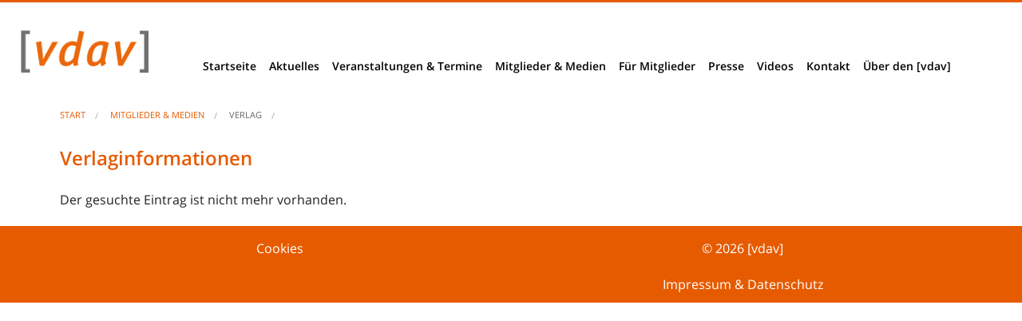

--- FILE ---
content_type: text/html;charset=utf-8
request_url: https://mediendatenbank.vdav.de/verlag/vorlaender-gmbh-co-kg-buch-und-offsetdruckerei-verlag-werbeagentur
body_size: 3323
content:
<!DOCTYPE html><html class="no-js" lang="de">
<head>
<title>mediendatenbank.vdav.de</title> <meta http-equiv="content-type" content="text/html; charset=utf-8" >
<meta name="copyright" content="© 2026, [vdav] - Verband Deutscher Auskunfts- und Verzeichnismedien e. V." >
<meta name="language" content="de" >
<meta name="viewport" content="width=device-width, initial-scale=1" >
<meta name="page-topic" content="Miglieder, Verlage, Portale, Webseiten, Verzeichnisse" >
<meta name="geo.placename" content="Willich, Deutschland" >
<meta name="geo.position" content="51.2612366;6.4494525" >
<meta name="geo.region" content="DE-Willich" >
<meta name="ICBM" content="51.2612366, 6.4494525" >
<meta name="format-detection" content="telephone=no" >
<meta name="msapplication-starturl" content="https://mediendatenbank.vdav.de" >
<meta name="msapplication-TileImage" content="https://mediendatenbank.vdav.de/img/acme-tile-medium.png" >
<meta name="msapplication-TileColor" content="#ffffff" >
<meta name="msapplication-navbutton-color" content="#ffffff" >
<meta name="application-name" content="[vdav]-Mediendatenbank" >
<meta name="msapplication-tooltip" content="[vdav]-Mediendatenbank" >
<meta name="apple-mobile-web-app-title" content="[vdav]-Mediendatenbank" >
<meta name="msapplication-square70x70logo" content="https://mediendatenbank.vdav.de/img/acme-tile-small.png" >
<meta name="msapplication-square150x150logo" content="https://mediendatenbank.vdav.de/img/acme-tile-medium.png" >
<meta name="msapplication-wide310x150logo" content="https://mediendatenbank.vdav.de/img/acme-tile-wide.png" >
<meta name="msapplication-square310x310logo" content="https://mediendatenbank.vdav.de/img/acme-tile-large.png" >
<meta name="description" content="[vdav]-Mediendatenbank." >
<meta name="keywords" content="" >
<meta name="robots" content="noindex, nofollow" >
<meta name="googlebot" content="noindex, nofollow" > <link href="https://mediendatenbank.vdav.de/gone/410" rel="canonical" >
<link href="https://mediendatenbank.vdav.de/gone/410" hreflang="de" rel="alternate" >
<link href="https://mediendatenbank.vdav.de/img/favicon.ico" rel="shortcut icon" type="image/x-icon" >
<link href="https://mediendatenbank.vdav.de/img/favicon.png" rel="icon" type="image/x-icon" >
<link href="https://mediendatenbank.vdav.de/img/apple-touch-icon-60x60.png" rel="apple-touch-icon" sizes="60x60" >
<link href="https://mediendatenbank.vdav.de/img/apple-touch-icon-76x76.png" rel="apple-touch-icon" sizes="76x76" >
<link href="https://mediendatenbank.vdav.de/img/apple-touch-icon-120x120.png" rel="apple-touch-icon" sizes="120x120" >
<link href="https://mediendatenbank.vdav.de/img/apple-touch-icon-152x152.png" rel="apple-touch-icon" sizes="152x152" >
<link href="https://mediendatenbank.vdav.de/scripts/all.min.css?v=1.0.6" media="all" rel="stylesheet" type="text/css" > </head>

<body id="_body" >

<h1 class="hide">[vdav]-Mediendatenbank</h1>
<div id="mobileMenu">
<div class="header">
<a href="#menu">Menu</a>
</div>
<nav id="menu">
<ul>
<li><a href="https://www.vdav.de/">Startseite</a></li>
<li><a href="#">Aktuelles</a>
<ul>
<li><a href="https://www.vdav.de/aktuelles">News</a></li>
<li><a href="https://www.vdav.de/berliner-ecke">Berliner Ecke</a></li>
<li><a href="https://www.vdav.de/basis-branchendaten">Basis- &amp; Branchendaten</a></li>
<li><a href="https://www.vdav.de/vdav-stellungnahmen">VDAV Stellungnahmen</a></li>
<li><a href="https://www.vdav.de/projekte-berichte">Projekte &amp; Berichte</a></li>
<li><a href="https://www.vdav.de/studien-erhebungen">Studien &amp; Erhebungen</a></li>
<li><a href="https://www.vdav.de/unserioese-anbieter">Unseriöse Anbieter</a></li>
<li><a href="https://www.vdav.de//vdav-branchentreff">[vdav]-Branchentreff</a></li>
<li><a href="https://www.vdav.de/deutscher-verzeichnismedienpreis">Deutscher VerzeichnismedienPreis 2016</a></li>
<li><a href="https://www.vdav.de/jobs-karriere">Jobs &amp; Karriere</a></li>
</ul>
</li>
<li><a href="https://www.vdav.de/veranstaltungen-termine">Veranstaltungen &amp; Termine</a></li>
<li><a href="https://www.vdav.de/MitgliederMedien">Mitglieder &amp; Medien</a>
<ul>
<li><a href="https://mediendatenbank.vdav.de">Mitglieder</a></li>
<li><a href="https://mediendatenbank.vdav.de/suche">Mitglieder- und Verzeichnissuche</a></li>
<li><a href="https://mediendatenbank.vdav.de/b2bsuche">B2B-Suche</a></li>
</ul>
</li>
<li><a href="https://www.vdav.de/FürMitglieder">Für Mitglieder</a></li>
<li><a href="#">Presse</a>
<ul>
<li><a href="https://www.vdav.de/presseinformationen">Presseinformationen</a></li>
<li><a href="https://www.vdav.de/presseclippings">Presseclippings</a></li>
<li><a href="https://www.vdav.de/download-pressematerial">Download Pressematerial</a></li>
<li><a href="https://www.vdav.de/akkreditierung">Akkreditierung</a></li>
</ul>
</li>
<li><a href="https://www.vdav.de/Videos">Videos</a></li>
<li><a href="#">Kontakt</a>
<ul>
<li><a href="https://www.vdav.de/kontakt-impressum">Kontakt &amp; Impressum</a></li>
<li><a href="https://www.vdav.de/wegbeschreibung">Wegbeschreibung</a></li>
</ul>
</li>
<li><a href="#">Über den [vdav]</a>
<ul>
<li><a href="https://www.vdav.de/verbandsstruktur">Verbandsstruktur</a></li>
<li><a href="https://www.vdav.de/lernen-sie-uns-kennen">Vorstand + Mitarbeiter</a></li>
<li><a href="https://www.vdav.de/mitglied-werden">Mitglied werden</a></li>
<li><a href="https://www.vdav.de/historie">Historie</a></li>
</ul>
</li>
</ul>
</nav>
</div>
<header class="">
<section class="logo">
<h2 class="hide">Logo</h2>

<div class="row">
<div class="large-2 medium-2 small-12 columns">
<a title="Startseite [vdav]-Mediendatenbank" href="https://mediendatenbank.vdav.de">
<img class="vdavLogo" src="https://mediendatenbank.vdav.de/img/vdav-logo.png" width="350" height="115" alt="Logo der [vdav]-Mediendatenbank">
</a>
</div>
<div class="large-10 medium-10 small-12 columns">
<nav class="top-bar" data-topbar>
<ul class="title-area">
<li class="toggle-topbar menu-icon"><a href="#"><span>menu</span></a></li>
</ul> 
<section class="top-bar-section">
<h2 class="hide">Navigation</h2>
<ul>

<li><a href="https://www.vdav.de/">Startseite</a></li>
<li class="has-dropdown">
<a href="#">Aktuelles</a>
<ul class="dropdown">
<li><a href="https://www.vdav.de/aktuelles">News</a></li>
<li><a href="https://www.vdav.de/berliner-ecke">Berliner Ecke</a></li>
<li><a href="https://www.vdav.de/basis-branchendaten">Basis- &amp; Branchendaten</a></li>
<li><a href="https://www.vdav.de/vdav-stellungnahmen">VDAV Stellungnahmen</a></li>
<li><a href="https://www.vdav.de/projekte-berichte">Projekte &amp; Berichte</a></li>
<li><a href="https://www.vdav.de/studien-erhebungen">Studien &amp; Erhebungen</a></li>
<li><a href="https://www.vdav.de/unserioese-anbieter">Unseriöse Anbieter</a></li>
<li><a href="https://www.vdav.de//vdav-branchentreff">[vdav]-Branchentreff</a></li>
<li><a href="https://www.vdav.de/deutscher-verzeichnismedienpreis">Deutscher VerzeichnismedienPreis 2016</a></li>
<li><a href="https://www.vdav.de/jobs-karriere">Jobs &amp; Karriere</a></li>
</ul>
</li>
<li><a href="https://www.vdav.de/veranstaltungen-termine">Veranstaltungen &amp; Termine</a></li>
<li class="has-dropdown">
<a href="https://www.vdav.de/MitgliederMedien">Mitglieder &amp; Medien</a>
<ul class="dropdown">
<li><a href="https://mediendatenbank.vdav.de">Mitglieder</a></li>
<li><a href="https://mediendatenbank.vdav.de/suche">Mitglieder- und Verzeichnissuche</a></li>
<li><a href="https://mediendatenbank.vdav.de/b2bsuche">B2B-Suche</a></li>
</ul>
</li>
<li><a href="https://www.vdav.de/FürMitglieder">Für Mitglieder</a></li>
<li class="has-dropdown">
<a href="#">Presse</a>
<ul class="dropdown">
<li><a href="https://www.vdav.de/presseinformationen">Presseinformationen</a></li>
<li><a href="https://www.vdav.de/presseclippings">Presseclippings</a></li>
<li><a href="https://www.vdav.de/download-pressematerial">Download Pressematerial</a></li>
<li><a href="https://www.vdav.de/akkreditierung">Akkreditierung</a></li>
</ul>
</li>
<li><a href="https://www.vdav.de/Videos">Videos</a></li>
<li class="has-dropdown">
<a href="#">Kontakt</a>
<ul class="dropdown">
<li><a href="https://www.vdav.de/kontakt-impressum">Impressum&nbsp;&amp;&nbsp;Datenschutz</a></li>
<li><a href="https://www.vdav.de/wegbeschreibung">Wegbeschreibung</a></li>
</ul>
</li>
<li class="has-dropdown">
<a href="#">Über den [vdav]</a>
<ul class="dropdown">
<li><a href="https://www.vdav.de/verbandsstruktur">Verbandsstruktur</a></li>
<li><a href="https://www.vdav.de/lernen-sie-uns-kennen">Vorstand + Mitarbeiter</a></li>
<li><a href="https://www.vdav.de/mitglied-werden">Mitglied werden</a></li>
<li><a href="https://www.vdav.de/historie">Historie</a></li>
</ul>
</li>

</ul>
</section>
</nav>
</div>
</div>
</section>
</header>

<section class="content">


<div class="row">
<div class="small-12 columns">
<ul class="breadcrumbs" typeof="schema:BreadcrumbList">
<li property="schema:itemListElement" typeof="schema:ListItem">
<a href="https://www.vdav.de" title="Startseite [vdav]" property="schema:item" typeof="schema:WebPage">
<span property="schema:name">Start</span>
</a>
</li>
<li property="schema:itemListElement" typeof="schema:ListItem">
<a href="https://mediendatenbank.vdav.de" title="Startseite [vdav]-Mediendatenbank - Mitglieder & Medien" property="schema:item" typeof="schema:WebPage">
<span property="schema:name">Mitglieder &amp; Medien</span>
</a>
</li>
<li property="schema:itemListElement" typeof="schema:ListItem">
<span property="schema:name">Verlag</span>
</li>
<li class="current" property="schema:itemListElement" typeof="schema:ListItem">
<a href="https://mediendatenbank.vdav.de/verlag/" title="Detailseite von '' anzeigen" property="schema:item" typeof="schema:WebPage">
<span property="schema:name"></span>
</a>
</li>
</ul>
</div>
</div>

<!--content start--> 
<div class="row contentVerlag">
<div class="small-12 columns">



<h2 class="">Verlaginformationen</h2>

<div class="hb_nullresults">
<p class="nullresultsheadline">Der gesuchte Eintrag ist nicht mehr
vorhanden.</p>
<div id="nullresultstext">
<p></p>
</div>
</div> </div>
<!--content ende-->

</section>


<footer>
<div class="row">
<div class="large-6 medium-6 small-12 columns">
<div class="row">
<div class="large-12 medium-12 small-12 columns">
<a href="#CCM.openWidget" title="Cookies">Cookies</a>
</div>
</div>
</div>
<div class="large-6 medium-6 small-12 columns">
<div class="row">
<div class="large-12 medium-12 small-12 columns">
<p>&copy;&nbsp;2026&nbsp;[vdav]</p>
</div>
<div class="large-12 medium-12 small-12 columns">
<a href="https://www.vdav.de/kontakt-impressum" title="Impressum anzeigen">Impressum&nbsp;&amp;&nbsp;Datenschutz</a>
</div>
</div>
</div>
</div>
</footer>

<script src="https://mediendatenbank.vdav.de/scripts/jquery-2.1.4.min.js"></script>
<script src="https://mediendatenbank.vdav.de/scripts/vendor/modernizr.js"></script>
<script src="https://mediendatenbank.vdav.de/scripts/foundation.min.js"></script>
<script src="https://mediendatenbank.vdav.de/scripts/jquery-ui.custom.min.js"></script>
<script src="https://mediendatenbank.vdav.de/scripts/mmenu/dist/js/jquery.mmenu.all.min.js"></script>
<script type="text/javascript">

var DEFAULT_DOMAIN = 'mediendatenbank.vdav.de';
var DEFAULT_DOMAIN_PROTOKOLL = 'https://mediendatenbank.vdav.de';
var COOKIE_DOMAIN = '.vdav.de';
var baseUrl = 'https://mediendatenbank.vdav.de';
var COMPANY_NAME = '[vdav] - Verband Deutscher Auskunfts- und Verzeichnismedien e. V.';
var WWW_DOMAIN_PROTOKOLL = 'https://www.vdav.de';

var GA_VERIFY = 'UA-4119012-47';
gtag = window.gtag || null;

$(document).ready(function() {



});

$(document).foundation();

$('nav#menu').mmenu();

/**
* Bereich der main.js
*/
//Google-Analytics-Tracking
// VDAV-MDB SSYNC?? FIXME: !! Wird diese Funktion aufgerufen bevor ga geladen??
function ga_trackPageview(wert) {
if (gtag) {
gtag('config', GA_VERIFY, {'page_path': wert});
}
}

//Google-Analytics-Tracking => Events/Ereignisse
// VDAV-MDB SSYNC?? FIXME: !! Wird diese Funktion aufgerufen bevor ga geladen??
function ga_trackEvent(kategorie, action, label) {
if (gtag) {
gtag('event', action, {'event_category': kategorie, 'event_label': label});
}
}

/*******************************************************************************************************************************************/
/************************************************************* List und Detail *************************************************************/
/*******************************************************************************************************************************************/

/**
* VDAV ASYNC - DETAIL
* @returns {Boolean}
*/
function toggleDetails(name) {
$('html, body').animate({ scrollTop: $('#accordion-top').offset().top }, 'slow');

if ($('#accordion-top').hasClass('noprint')) {
$('#accordion-top').removeClass('noprint');
}
else {
$('#accordion-top').addClass('noprint');
}

ga_trackEvent('Verzeichnisse und Portale', 'Verzeichnisse und Portale aufklappen', '/verlag/' + name + '#panel1a');

return false;
}

</script>

<script src="https://ccm.vdav.de/ccm19/public/ccm19.js?apiKey=13244a85107a1fbc2f8cf64f16819c59d111009f27c7f08c&amp;domain=57865d0"
referrerpolicy="origin"
>
</script>
</body>
</html>
